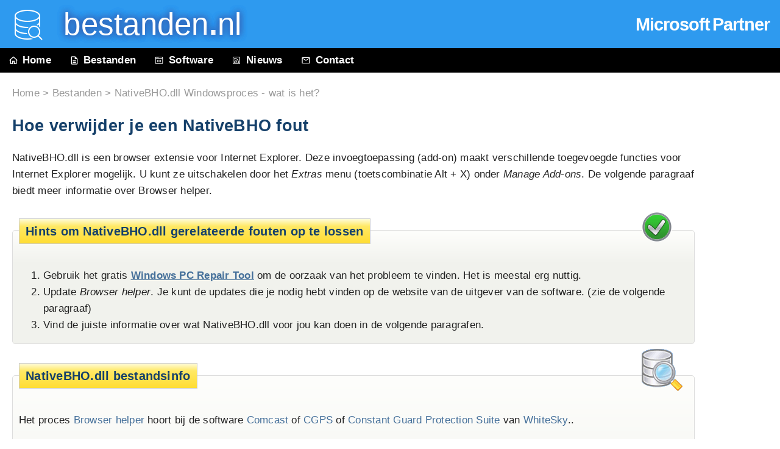

--- FILE ---
content_type: text/html
request_url: https://www.bestanden.nl/proces/nativebho.dll.html
body_size: 6472
content:
<!DOCTYPE html>
<html lang="nl">
<head>
<meta charset="utf-8">
<title>NativeBHO.dll Windowsproces - wat is het?</title>
<meta name="description" content="Windows 10/11/7 heeft NativeBHO.dll niet nodig. Klik hier om te zien of NativeBHO veilig is en hoe fouten met NativeBHO.dll te voorkomen.">
<meta name="keywords" content="NativeBHO, NativeBHO.dll, proces NativeBHO.dll, file NativeBHO.dll, NativeBHO.dll error">
<meta name="abstract" content="NativeBHO.dll bestandsinformatie over het Windows 11/10/7-systeem">
<meta name="robots" content="all,index,follow">
<meta name="viewport" content="width=device-width, initial-scale=1">
<link rel="canonical" href="https://www.bestanden.nl/proces/nativebho.dll.html">
<link rel="icon" href="/favicon.ico">
<link rel="stylesheet" href="../file.css">
</head>

<body itemscope itemtype="https://schema.org/SoftwareApplication"><link itemprop="url" href="https://www.bestanden.nl/proces/nativebho.dll.html"><div id="wrap">
<div id="header">
	<div id="mspartner"><a href="../tools/mspartner.html" tabindex="-1" onclick="show_seal(this.href);" target="mySplash">Microsoft Partner</a></div>
	<a href="../index.html"><span class="headimg"></span></a><h1><a href="../index.html"> &nbsp; bestanden<span><strong>.</strong>nl</span></a></h1>
</div>

<div id="navi">
	<ul id="navilist">
		<li><a href="https://www.bestanden.nl" title="bestandsinfo"><span class="ico ico1"></span>Home</a></li>
		<li><a href="index.html" title="Windows bestanden &amp; processen"><span class="ico ico2"></span>Bestanden</a></li>
		<li class="nomobile"><a href="../software.html"><span class="ico ico3"></span>Software</a></li>
		<li class="nomobile"><a href="../news/index.html"><span class="ico ico5"></span>Nieuws</a></li>
		<li><a href="../contact.html"><span class="ico ico4"></span>Contact</a></li>
	</ul>
</div>
<div class="AdSense">	<script async src="//pagead2.googlesyndication.com/pagead/js/adsbygoogle.js"></script>
	
	<ins class="adsbygoogle"
		style="display:inline-block;width:120px;height:600px"
		data-ad-client="ca-pub-0170823571246434"
		data-ad-slot="2433005948"></ins>
	<script>
	(adsbygoogle = window.adsbygoogle || []).push({});
	</script></div>
<div id="procDesc">
<div id="wo"><a href="https://www.bestanden.nl">Home</a> > <a href="index.html">Bestanden</a> > NativeBHO.dll Windowsproces - wat is het?</div>

<div id="pretext">
	 	<h1 itemprop="headline">Hoe verwijder je een NativeBHO fout</h1>
	
	<p>NativeBHO.dll is een browser extensie voor Internet Explorer. Deze invoegtoepassing (add-on) maakt verschillende toegevoegde functies voor Internet Explorer mogelijk. U kunt ze uitschakelen door het <em>Extras</em> menu (toetscombinatie Alt + X) onder <em>Manage Add-ons</em>. De volgende paragraaf biedt meer informatie over Browser helper.</p><meta itemprop="name" content="NativeBHO.dll"><meta itemprop="operatingSystem" content="Windows"><meta itemprop="applicationCategory" content="BrowserApplication">
</div>

	
	
	
	


<span class="solution solutionimg"></span> <!-- "NativeBHO Oplossing" -->
<div id="sol">
	<h2 class="legend">Hints om NativeBHO.dll gerelateerde fouten op te lossen</h2>
	<ol>
		<li>Gebruik het gratis <strong><a href="../tools/pc-scan.html">Windows PC Repair Tool</a></strong> om de oorzaak van het probleem te vinden. Het is meestal erg nuttig.</li>
		<li>Update <i>Browser helper</i>. Je kunt de updates die je nodig hebt vinden op de website van de uitgever van de software. (zie de volgende paragraaf)</li>
		<li>Vind de juiste informatie over wat NativeBHO.dll voor jou kan doen in de volgende paragrafen. </li>
	</ol>
</div>

<span class="datei dateiimg"></span> <!-- "Windows Bestanden" -->
<div id="box">
	<h2 class="legend">NativeBHO.dll bestandsinfo</h2>


	<p class="nodecor">Het proces <a href="/search.html?q=Browser+helper" ><span itemprop="alternateName">Browser helper</span></a> hoort bij de software <a href="/search.html?q=Comcast" ><span itemprop="isPartOf">Comcast</span></a> of <a href="/search.html?q=CGPS" >CGPS</a> of <a href="/search.html?q=Constant+Guard+Protection+Suite" >Constant Guard Protection Suite</a> van <a href="/search.html?q=WhiteSky" ><span itemprop="author" itemscope itemtype="https://schema.org/Organization"><span itemprop="name">WhiteSky</span></span></a>..</p>
	<p><strong>Omschrijving:</strong> <span itemprop="description">Windows heeft NativeBHO.dll niet nodig.</span> NativeBHO.dll bevindt zich in een submap van "C:\Program Files".
Bekende bestandsformaten op Windows 10/11/7 zijn 98,368&nbsp;bytes (25% van alle voorkomende bestanden), 98,880&nbsp;bytes en <span id="MoreSizes0"><a href="#" onclick="document.getElementById('MoreSizes0').innerHTML='99,952&nbsp;bytes, 97,248&nbsp;bytes, 97,584&nbsp;bytes, 99,912&nbsp;bytes, 101,416&nbsp;bytes of 100,976&nbsp;bytes'; return false;">nog 6 varianten</a></span>.	<img src="../img/space.gif" width="1" height="1" alt="https://www.bestanden.nl/proces/nativebho.dll.html">&nbsp;<br>Dit .dll bestand is een Browser Helper Object (BHO) dat automatisch wordt uitgevoerd wanneer je je Internet browser start. BHOs worden niet gestopt door persoonlijke firewalls, omdat ze door de firewall worden geïdentificeerd als je eigen browser. BHOs worden vaak gebruikt door adware en spyware.
De individuele ID van deze BHO is <a href="/search.html?q=B84CDBE7-1B46-494B-A188-01D4C52DEB61" >B84CDBE7-1B46-494B-A188-01D4C52DEB61</a>.
Bestand NativeBHO.dll is geen Windows systeembestand. Het kan Internetbrowser monitoren. Er is geen informatie over de maker van dit bestand. Programma is niet zichtbaar. Het bestand heeft een digitale signatuur. 
Daarom is de technische veiligheidsbeoordeling <i>48% gevaarlijk</i>.</p>

<p>Als NativeBHO.dll wordt gevonden in een submap van "C:\Users\USERNAME" dan is de veiligheidsbeoordeling <i>51% gevaarlijk</i>. Bestandsformaat is 98,880&nbsp;bytes (60% van alle voorkomende bestanden), 98,368&nbsp;bytes of 97,832&nbsp;bytes.
Het bestand is geen Windows systeembestand. Het kan het gedrag van Internet Explorer veranderen of monitoren. Er is geen omschrijving van het programma. Bestand NativeBHO.dll is gecertificeerd door een betrouwbaar bedrijf. Programma heeft geen zichtbaar venster. <br>De software ontwikkelaar <a href="http://www.comcast.com" class="nounderline" target="_blank" rel="noopener">Comcast</a> biedt directe ondersteuning (<a href="http://cable.comcast.com" class="nounderline" target="_blank" rel="noopener">cable.comcast.com</a>). In het geval van problemen met NativeBHO.dll, kunt u het gehele programma <em>Comcast Corporation</em> verwijderen in het Windows <a href="../tools/uninstall.html?q=Comcast%20Corporation" tabindex="-1" onclick="myHint(this.href);" target="VRSN_Splash">Configuratiescherm</a>, of kijken of er een <em>nieuwere versie</em> beschikbaar is.


</p><p>
<span style="text-decoration:underline;">Belangrijk:</span> Sommige malware camoufleert zichzelf als NativeBHO.dll, met name als ze zich in de map c:\windows or c:\windows\system32 bevinden. Controleer daarom het NativeBHO.dll proces erop of je pc of het geïnfecteerd is. Als Browser helper  de <em> zoekmachine van uw browser en startpagina</em> heeft gewijzigd, kunt u de standaard-instellingen van uw browser als volgt herstellen:
	</p>
	Herinitialiseer browser-instellingen voor <a href="javascript:switchBrowser()" id="chkbox"><span class="browser Internet-Explorer"></span>Internet-Explorer &#9662;</a>
	<!--Internet-Explorer-->
	<div id="Internet-Explorer" style="display:block">
	<ol class="liste">
	<li>In Internet Explorer, druk de toetscombinatie Alt + X om het <strong> Tools</strong> menu te openen.</li>
	<li>Klik op <strong>Internet options</strong>.</li>
	<li>Klik op de <strong>Advanced</strong> tabtoets.</li>
	<li>Klik op de <strong> Reset...</strong> knop.</li>
	<li>Activeer de <strong>Delete personal settings</strong> instelling.</li>
	</ol>
	Dit zorgt voor een herinitialisatie van uw Internet Explorer naar de standaard-instellingen. Uw browser zal starten met de bekende startpagina en zoekmachine—zonder popups, ads, cookies, 
	maar zal ook alle invoegtoepassingen van de browser wissen
	<sup><a href="https://support.microsoft.com/nl-nl/help/17441/windows-internet-explorer-change-reset-settings" class="nounderline" onclick="window.open(this.href); return false;">[1]</a></sup>. 

	Maak het opruimen van uw browser en computer eenvoudiger en veiliger met <strong><a href="https://www.neuber.com/taskmanager/nederlands/index.html?ref=bestanden.nl">Security&nbsp;Task&nbsp;Manager</a></strong>.
	</div>
	<!--Internet-Explorer-->
	
	<!--Google-Chrome-->
	<div id="Google-Chrome" style="display:none">
	<ol class="liste">
	<li>Kopieer <em class="emgrey">chrome://settings/resetProfileSettings</em> naar de adresregel van uw Chrome browser.</li>
	<li>Klik op <strong>Reset</strong>.</li>
	</ol>
	Chrome zal dan opnieuw starten met een lege startpagina en met Google als standaard zoekmachine —zonder popups, advertenties, cookies, thema's of extensies 
	<sup><a href="https://support.google.com/chrome/answer/3296214?hl=nl" class="nounderline" onclick="window.open(this.href); return false;">[1]</a></sup>. 
	Als u bepaalde extensies opnieuw wilt instellen, voer aub. <em class="emgrey">chrome://extensions/</em> in de adresregel van uw Chrome browser in. 
	
	Maak het opruimen van uw browser en computer eenvoudiger en veiliger met <strong><a href="https://www.neuber.com/taskmanager/nederlands/index.html?ref=bestanden.nl">Security&nbsp;Task&nbsp;Manager</a></strong>.
	</div>
	<!--Google-Chrome-->
	
	<!--Mozilla-Firefox-->
	<div id="Mozilla-Firefox" style="display:none">
	<ol class="liste">
	<li>Copy <strong>about:support</strong> in de adresregel van uw Firefox browser.</li>
	<li>Click <strong>Refresh Firefox</strong>.</li>
	</ol>
	Firefox ziet er nu splinternieuw uit. Bladwijzers en opgeslagen wachtwoorden blijven gehandhaafd, maar alle uitbreidingen van de browser en daarmee samenhangende data worden gewist
	<sup><a href="https://support.mozilla.org/nl/kb/firefox-vernieuwen-add-ons-instellingen-herinitialiseren" class="nounderline" onclick="window.open(this.href); return false;">[1]</a></sup>. 
	
	Maak het opruimen van uw browser en computer eenvoudiger en veiliger met <strong><a href="https://www.neuber.com/taskmanager/nederlands/index.html?ref=bestanden.nl">Security&nbsp;Task&nbsp;Manager</a></strong>.
	</div> 
	<!--Mozilla-Firefox-->

	<script type="text/javascript">
	  function switchBrowser(NewOS) {
		var OldOS = CurOS;
		if (NewOS === undefined) {
			if (CurOS == 'Google-Chrome'){ CurOS = 'Mozilla-Firefox' } 
			else if (CurOS == 'Mozilla-Firefox') { CurOS = 'Internet-Explorer' }
			else			  { CurOS = 'Google-Chrome' }
		} else { CurOS = NewOS }
		document.getElementById(OldOS).style.display = 'none';
		document.getElementById(CurOS).style.display = 'block';
		document.getElementById('chkbox').innerHTML = '<span class="browser ' + CurOS +' "></span>' + CurOS + ' &#9662;';
	  }
	  CurOS = 'Internet-Explorer';	//default
	  var isFirefox = typeof InstallTrigger !== 'undefined';
	  var isChrome = !!window.chrome && navigator.userAgent.indexOf(' OPR/') < 0 && window.navigator.vendor === "Google Inc.";              
	  if (isFirefox) {switchBrowser('Mozilla-Firefox')}
	  if (isChrome) {switchBrowser('Google-Chrome')}
	</script><p>

</p>
	
	
	
	
	
	
</div>
<br>

<div id="tablerating">
	<h2>Commentaar gebruiker</h2>
	Er zijn nog geen beoordelingen. Waarom schrijf je niet als eerste een korte beoordeling?
</div>



<form action="../cgi-bin/stm/commentcheck.pl" method="post" onsubmit="submitComment(event)" id="comment"><fieldset>
	<legend>Als je meer weet over NativeBHO.dll, deel je kennis dan en help anderen.</legend>
	<ol>
	<li><label for="ftext">Wat weet je over NativeBHO.dll:</label><textarea name="text" rows="3" cols="53" id="ftext" class="formf"></textarea></li>
	<li><label for="frating">Hoe waardeer je het:</label>
		<select name="rating" class="formf" id="frating">
		<option value="0" selected="selected">&lt; Selecteer &gt;</option>
		<option value="1">belangrijk voor Windows of een geïnstalleerde applicatie (++)</option>
		<option value="2">lijkt nodig te zijn (+)</option>
		<option value="3">noch gevaarlijk noch noodzakelijk (o)</option>
		<option value="4">lijkt gevaarlijk te zijn (-)</option>
		<option value="5">is spyware, Trojaans paard, adware, virus (- -)</option>
		<option value="0">------------------------------------------------------------------------</option>
		<option value="0">Ik wil het niet beoordelen, omdat ik het niet zeker weet</option>
		</select></li>
	<li><label for="furltext">Link voor meer details:</label><input type="text" name="urltext" size="53" maxlength="600" id="furltext" class="formf"></li>
	<li><label for="fname">Jouw naam:</label><input type="text" name="name" size="53" maxlength="35" id="fname" class="formf"></li>
	<li><input type="hidden" name="file" value="NativeBHO.dll">
		<input type="hidden" name="app" value="2">
		<input type="hidden" name="lang" value="nl">
		<label for="fsubmit">&nbsp;</label>
		<input type="submit" name="add_comment" id="fsubmit" value="Verzend"></li>
	</ol>
</fieldset></form>

<div id="tidytips">
	<h2>Zo los je problemen met NativeBHO op</h2>
		<p>Voor een verdergaande analyse bleken ook de volgende programma's nuttig te zijn: <a href="https://www.neuber.com/taskmanager/nederlands/index.html?ref=bestanden.nl">Security Task Manager</a> onderzoekt het lopende NativeBHO proces op uw computer en maakt dit proces aanschouwelijk. Malwarebytes, de bekende <a href="/tools/remove-virus.html">anti-malware tool</a> deelt mee of de NativeBHO.dll op uw computer irritante advertenties weergeeft, die zorgen voor vertraagde processen. Een dergelijk ongewenst adware programma wordt door bepaalde antivirus software niet beschouwd als virus en wordt daarom niet aangemerkt voor de schoonmaak.</p>
	<p>Een schone en opgeruimde computer is de eerste vereiste voor het vermijden van problemen met uw PC. Dat betekent een scan uitvoeren voor malware, de harde schijf schoonmaken met <a href="../tools/command.html?q=cleanmgr" tabindex="-1" onclick="myHint(this.href);" target="VRSN_Splash">cleanmgr</a> en <a href="../tools/command.html?q=sfc%20%2Fscannow" tabindex="-1" onclick="myHint(this.href);" target="VRSN_Splash">sfc /scannow</a>, <a href="../tools/uninstall.html?q=onnodige%20programmas" tabindex="-1" onclick="myHint(this.href);" target="VRSN_Splash">programma's verwijderen</a> die u niet meer nodig hebt. Verder het controleren op Autostart programma's (met <a href="../tools/command.html?q=msconfig" tabindex="-1" onclick="myHint(this.href);" target="VRSN_Splash">msconfig</a>) en het activeren van Windows' <a href="../tools/command.html?q=wuauclt%20%2FShowWindowsUpdate" tabindex="-1" onclick="myHint(this.href);" target="VRSN_Splash">Automatic Update</a>. Vergeet niet regelmatig backups aan te maken of ten minste herstelpunten te creeren. </p>
	<p>Als er zich daadwerkelijk een probleem voordoet, probeer dan te herinneren welke handeling u het laatst hebt uitgevoerd, of wat u het laatst hebt geinstalleerd voordat het probleem zich voor het eerst voordeed. Gebruik het <a href="../tools/command.html?q=resmon" tabindex="-1" onclick="myHint(this.href);" target="VRSN_Splash">resmon</a> commando om de processen in beeld te brengen die dit probleem veroorzaken. Zelfs bij ernstige problemen is het beter om Windows niet opnieuw te installeren, maar de installering te repareren of het commando <a href="../tools/command.html?q=DISM.exe%20%2FOnline%20%2FCleanup-image%20%2FRestorehealth" tabindex="-1" onclick="myHint(this.href);" target="VRSN_Splash">DISM.exe /Online /Cleanup-image /Restorehealth</a> te geven. Dit maakt reparatie van het operatieve systeem mogelijk zonder dat er data verloren gaan. </p>
	
	
</div>

<h2>NativeBHO scanner</h2>
<span class="datei rAbstand"></span>
<p><strong><a href="https://www.neuber.com/taskmanager/nederlands/index.html?ref=bestanden.nl">Security Task Manager</a></strong> toont alle lopende Windowstaken, inclusief embedded verborgen functies (bijv. toetsenbord of browsermonitoring, autostartvermelding). Een individuele veiligheidsbeoordeling geeft een indicatie van de kans dat het proces potentiële spyware, malware, keylogger of een Trojaans paard is.</p>
<p><b><a href="../tools/antivirus.html" target="_blank" rel="noopener nofollow">Gratis Antivirus</a></b> detecteert en verwijdert niet-actieve spyware, adware, trojans, keyloggers, malware en tracking bedreigingen van uw harde schijf. Ideaal supplement voor Security Task Manager.</p>
<p>Het <b><a href="../tools/pc-scan.html" target="_blank" rel="noopener nofollow">Windows pc-reparatieprogramma</a></b> scant gratis, maakt schoon, repareert en optimaliseert je systeem.</p>

<div id="filelist">
	<h2 class="legend">Andere processen</h2>
	<p><a href="petn.dll.html" rel="tag">petn.dll</a> <a href="nahimicservice.exe.html" rel="tag">nahimicservice.exe</a> <a href="ccupdate.exe.html" rel="tag">ccupdate.exe</a> <em>NativeBHO.dll</em> <a href="lbgovernor.exe.html" rel="tag">lbgovernor.exe</a> <a href="kbfiltr.sys.html" rel="tag">kbfiltr.sys</a> <a href="wyseremoteaccess.exe.html" rel="tag">wyseremoteaccess.exe</a> <a href="dbrcrawler.exe.html" rel="tag">dbrcrawler.exe</a> <a href="facebookgameroom.exe.html" rel="tag">facebookgameroom.exe</a> <a href="_etoured.dll.html" rel="tag">_etoured.dll</a> <a href="ace_engine.exe.html" rel="tag">ace_engine.exe</a>  <a href="index.html">[allen]</a></p>
</div>

<div id="footer">&copy; <span id="year"></span>  <a href="../contact.html">bestanden.nl</a> &nbsp; &nbsp; <a href="/contact.html#terms">Privacy en cookies</a> &nbsp;</div>

</div>
</div>

<script>
  document.getElementById("year").innerText = new Date().getFullYear();
  var perf_mon = new Date().getTime();
  function submitComment(e) {
    //e.preventDefault();
    var duration = Math.round((new Date().getTime() - perf_mon)/1000);
    var test_name = 'Test'+(duration*2+8);
    var test_value = 64+Math.round(duration/2);
    if(document.getElementById('TestY')) {
      document.getElementById('TestY').name = test_name;
      document.getElementById('TestY').value = test_value;
    } else {
      var input = document.createElement('input');
      input.type = 'hidden';
      input.name = test_name;
      input.value = test_value;
      input.id = 'TestY';
      document.getElementById('comment').appendChild(input);
    }
    return true;
  }
  
  function show_seal(url) {
    window.open(url, "mySplash", "location=yes,status=yes,resizable=yes,scrollbars=yes,width=560,height=460");
    return 0;
  }
  
  function myHint(url) {
    window.open(url, "VRSN_Splash", "location=yes,status=yes,resizable=yes,scrollbars=yes,width=560,height=400");
    return 0;
  }

</script>

</body></html>

--- FILE ---
content_type: text/html; charset=utf-8
request_url: https://www.google.com/recaptcha/api2/aframe
body_size: 264
content:
<!DOCTYPE HTML><html><head><meta http-equiv="content-type" content="text/html; charset=UTF-8"></head><body><script nonce="0_-uOwock_uFMS6tfwTaAw">/** Anti-fraud and anti-abuse applications only. See google.com/recaptcha */ try{var clients={'sodar':'https://pagead2.googlesyndication.com/pagead/sodar?'};window.addEventListener("message",function(a){try{if(a.source===window.parent){var b=JSON.parse(a.data);var c=clients[b['id']];if(c){var d=document.createElement('img');d.src=c+b['params']+'&rc='+(localStorage.getItem("rc::a")?sessionStorage.getItem("rc::b"):"");window.document.body.appendChild(d);sessionStorage.setItem("rc::e",parseInt(sessionStorage.getItem("rc::e")||0)+1);localStorage.setItem("rc::h",'1768787112299');}}}catch(b){}});window.parent.postMessage("_grecaptcha_ready", "*");}catch(b){}</script></body></html>